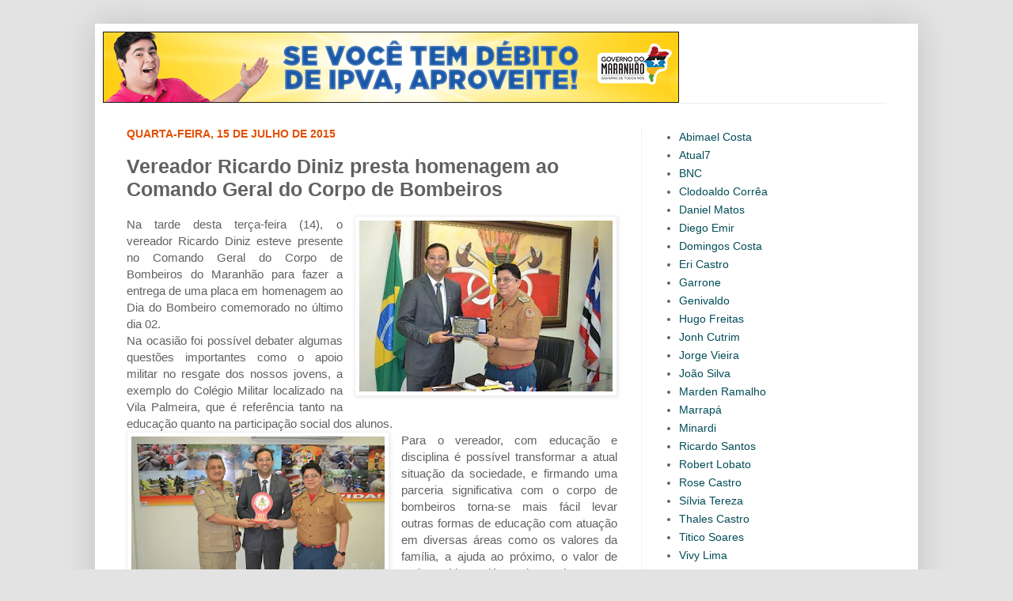

--- FILE ---
content_type: text/html; charset=UTF-8
request_url: http://bloguedovarao.blogspot.com/2015/07/vereador-ricardo-diniz-presta-homenagem.html
body_size: 16870
content:
<!DOCTYPE html>
<html class='v2' dir='ltr' xmlns='http://www.w3.org/1999/xhtml' xmlns:b='http://www.google.com/2005/gml/b' xmlns:data='http://www.google.com/2005/gml/data' xmlns:expr='http://www.google.com/2005/gml/expr'>
<head>
<link href='https://www.blogger.com/static/v1/widgets/335934321-css_bundle_v2.css' rel='stylesheet' type='text/css'/>
<meta content='width=1100' name='viewport'/>
<meta content='text/html; charset=UTF-8' http-equiv='Content-Type'/>
<meta content='blogger' name='generator'/>
<link href='http://bloguedovarao.blogspot.com/favicon.ico' rel='icon' type='image/x-icon'/>
<link href='http://bloguedovarao.blogspot.com/2015/07/vereador-ricardo-diniz-presta-homenagem.html' rel='canonical'/>
<link rel="alternate" type="application/atom+xml" title="Blog do Varão - Atom" href="http://bloguedovarao.blogspot.com/feeds/posts/default" />
<link rel="alternate" type="application/rss+xml" title="Blog do Varão - RSS" href="http://bloguedovarao.blogspot.com/feeds/posts/default?alt=rss" />
<link rel="service.post" type="application/atom+xml" title="Blog do Varão - Atom" href="https://www.blogger.com/feeds/7057432056094553691/posts/default" />

<link rel="alternate" type="application/atom+xml" title="Blog do Varão - Atom" href="http://bloguedovarao.blogspot.com/feeds/7519243553571823658/comments/default" />
<!--Can't find substitution for tag [blog.ieCssRetrofitLinks]-->
<link href='https://blogger.googleusercontent.com/img/b/R29vZ2xl/AVvXsEhHCm-K-JqH3b-nfU1xqt_ic9OMNOjHl-9aEONxmXKov4Dlu3jrO3En93PYqx8NXpj942Co_Vr3wW1ulwDNzoDc-MF2vzZ0xAS3jn8KT1_Oci96fjhUG8-dJdURM2q8FYOqVxMSWloO4cc/s320/unnamed+%25281%2529.jpg' rel='image_src'/>
<meta content='http://bloguedovarao.blogspot.com/2015/07/vereador-ricardo-diniz-presta-homenagem.html' property='og:url'/>
<meta content='Vereador Ricardo Diniz presta homenagem ao Comando Geral do Corpo de Bombeiros ' property='og:title'/>
<meta content='   Na tarde desta terça-feira (14), o vereador Ricardo Diniz esteve presente no Comando Geral do Corpo de Bombeiros do Maranhão para fazer a...' property='og:description'/>
<meta content='https://blogger.googleusercontent.com/img/b/R29vZ2xl/AVvXsEhHCm-K-JqH3b-nfU1xqt_ic9OMNOjHl-9aEONxmXKov4Dlu3jrO3En93PYqx8NXpj942Co_Vr3wW1ulwDNzoDc-MF2vzZ0xAS3jn8KT1_Oci96fjhUG8-dJdURM2q8FYOqVxMSWloO4cc/w1200-h630-p-k-no-nu/unnamed+%25281%2529.jpg' property='og:image'/>
<title>Blog do Varão: Vereador Ricardo Diniz presta homenagem ao Comando Geral do Corpo de Bombeiros </title>
<style id='page-skin-1' type='text/css'><!--
/*
-----------------------------------------------
Blogger Template Style
Name:     Simple
Designer: Josh Peterson
URL:      www.noaesthetic.com
----------------------------------------------- */
/* Variable definitions
====================
<Variable name="keycolor" description="Main Color" type="color" default="#66bbdd"/>
<Group description="Page Text" selector="body">
<Variable name="body.font" description="Font" type="font"
default="normal normal 12px Arial, Tahoma, Helvetica, FreeSans, sans-serif"/>
<Variable name="body.text.color" description="Text Color" type="color" default="#222222"/>
</Group>
<Group description="Backgrounds" selector=".body-fauxcolumns-outer">
<Variable name="body.background.color" description="Outer Background" type="color" default="#66bbdd"/>
<Variable name="content.background.color" description="Main Background" type="color" default="#ffffff"/>
<Variable name="header.background.color" description="Header Background" type="color" default="transparent"/>
</Group>
<Group description="Links" selector=".main-outer">
<Variable name="link.color" description="Link Color" type="color" default="#2288bb"/>
<Variable name="link.visited.color" description="Visited Color" type="color" default="#888888"/>
<Variable name="link.hover.color" description="Hover Color" type="color" default="#33aaff"/>
</Group>
<Group description="Blog Title" selector=".header h1">
<Variable name="header.font" description="Font" type="font"
default="normal normal 60px Arial, Tahoma, Helvetica, FreeSans, sans-serif"/>
<Variable name="header.text.color" description="Title Color" type="color" default="#3399bb" />
</Group>
<Group description="Blog Description" selector=".header .description">
<Variable name="description.text.color" description="Description Color" type="color"
default="#777777" />
</Group>
<Group description="Tabs Text" selector=".tabs-inner .widget li a">
<Variable name="tabs.font" description="Font" type="font"
default="normal normal 14px Arial, Tahoma, Helvetica, FreeSans, sans-serif"/>
<Variable name="tabs.text.color" description="Text Color" type="color" default="#999999"/>
<Variable name="tabs.selected.text.color" description="Selected Color" type="color" default="#000000"/>
</Group>
<Group description="Tabs Background" selector=".tabs-outer .PageList">
<Variable name="tabs.background.color" description="Background Color" type="color" default="#f5f5f5"/>
<Variable name="tabs.selected.background.color" description="Selected Color" type="color" default="#eeeeee"/>
</Group>
<Group description="Post Title" selector="h3.post-title, .comments h4">
<Variable name="post.title.font" description="Font" type="font"
default="normal normal 22px Arial, Tahoma, Helvetica, FreeSans, sans-serif"/>
</Group>
<Group description="Date Header" selector=".date-header">
<Variable name="date.header.color" description="Text Color" type="color"
default="#616161"/>
<Variable name="date.header.background.color" description="Background Color" type="color"
default="transparent"/>
</Group>
<Group description="Post Footer" selector=".post-footer">
<Variable name="post.footer.text.color" description="Text Color" type="color" default="#666666"/>
<Variable name="post.footer.background.color" description="Background Color" type="color"
default="#f9f9f9"/>
<Variable name="post.footer.border.color" description="Shadow Color" type="color" default="#eeeeee"/>
</Group>
<Group description="Gadgets" selector="h2">
<Variable name="widget.title.font" description="Title Font" type="font"
default="normal bold 11px Arial, Tahoma, Helvetica, FreeSans, sans-serif"/>
<Variable name="widget.title.text.color" description="Title Color" type="color" default="#000000"/>
<Variable name="widget.alternate.text.color" description="Alternate Color" type="color" default="#999999"/>
</Group>
<Group description="Images" selector=".main-inner">
<Variable name="image.background.color" description="Background Color" type="color" default="#ffffff"/>
<Variable name="image.border.color" description="Border Color" type="color" default="#eeeeee"/>
<Variable name="image.text.color" description="Caption Text Color" type="color" default="#616161"/>
</Group>
<Group description="Accents" selector=".content-inner">
<Variable name="body.rule.color" description="Separator Line Color" type="color" default="#eeeeee"/>
<Variable name="tabs.border.color" description="Tabs Border Color" type="color" default="#f1f1f1"/>
</Group>
<Variable name="body.background" description="Body Background" type="background"
color="#e3e3e3" default="$(color) none repeat scroll top left"/>
<Variable name="body.background.override" description="Body Background Override" type="string" default=""/>
<Variable name="body.background.gradient.cap" description="Body Gradient Cap" type="url"
default="url(//www.blogblog.com/1kt/simple/gradients_light.png)"/>
<Variable name="body.background.gradient.tile" description="Body Gradient Tile" type="url"
default="url(//www.blogblog.com/1kt/simple/body_gradient_tile_light.png)"/>
<Variable name="content.background.color.selector" description="Content Background Color Selector" type="string" default=".content-inner"/>
<Variable name="content.padding" description="Content Padding" type="length" default="10px"/>
<Variable name="content.padding.horizontal" description="Content Horizontal Padding" type="length" default="10px"/>
<Variable name="content.shadow.spread" description="Content Shadow Spread" type="length" default="40px"/>
<Variable name="content.shadow.spread.webkit" description="Content Shadow Spread (WebKit)" type="length" default="5px"/>
<Variable name="content.shadow.spread.ie" description="Content Shadow Spread (IE)" type="length" default="10px"/>
<Variable name="main.border.width" description="Main Border Width" type="length" default="0"/>
<Variable name="header.background.gradient" description="Header Gradient" type="url" default="none"/>
<Variable name="header.shadow.offset.left" description="Header Shadow Offset Left" type="length" default="-1px"/>
<Variable name="header.shadow.offset.top" description="Header Shadow Offset Top" type="length" default="-1px"/>
<Variable name="header.shadow.spread" description="Header Shadow Spread" type="length" default="1px"/>
<Variable name="header.padding" description="Header Padding" type="length" default="30px"/>
<Variable name="header.border.size" description="Header Border Size" type="length" default="1px"/>
<Variable name="header.bottom.border.size" description="Header Bottom Border Size" type="length" default="1px"/>
<Variable name="header.border.horizontalsize" description="Header Horizontal Border Size" type="length" default="0"/>
<Variable name="description.text.size" description="Description Text Size" type="string" default="140%"/>
<Variable name="tabs.margin.top" description="Tabs Margin Top" type="length" default="0" />
<Variable name="tabs.margin.side" description="Tabs Side Margin" type="length" default="30px" />
<Variable name="tabs.background.gradient" description="Tabs Background Gradient" type="url"
default="url(//www.blogblog.com/1kt/simple/gradients_liht.png)"/>
<Variable name="tabs.border.width" description="Tabs Border Width" type="length" default="1px"/>
<Variable name="tabs.bevel.border.width" description="Tabs Bevel Border Width" type="length" default="1px"/>
<Variable name="date.header.padding" description="Date Header Padding" type="string" default="inherit"/>
<Variable name="date.header.letterspacing" description="Date Header Letter Spacing" type="string" default="inherit"/>
<Variable name="date.header.margin" description="Date Header Margin" type="string" default="inherit"/>
<Variable name="post.margin.bottom" description="Post Bottom Margin" type="length" default="25px"/>
<Variable name="image.border.small.size" description="Image Border Small Size" type="length" default="2px"/>
<Variable name="image.border.large.size" description="Image Border Large Size" type="length" default="5px"/>
<Variable name="page.width.selector" description="Page Width Selector" type="string" default=".region-inner"/>
<Variable name="page.width" description="Page Width" type="string" default="auto"/>
<Variable name="main.section.margin" description="Main Section Margin" type="length" default="15px"/>
<Variable name="main.padding" description="Main Padding" type="length" default="15px"/>
<Variable name="main.padding.top" description="Main Padding Top" type="length" default="30px"/>
<Variable name="main.padding.bottom" description="Main Padding Bottom" type="length" default="30px"/>
<Variable name="paging.background"
color="#ffffff"
description="Background of blog paging area" type="background"
default="transparent none no-repeat scroll top center"/>
<Variable name="footer.bevel" description="Bevel border length of footer" type="length" default="0"/>
<Variable name="mobile.background.overlay" description="Mobile Background Overlay" type="string"
default="transparent none repeat scroll top left"/>
<Variable name="mobile.background.size" description="Mobile Background Size" type="string" default="auto"/>
<Variable name="mobile.button.color" description="Mobile Button Color" type="color" default="#ffffff" />
<Variable name="startSide" description="Side where text starts in blog language" type="automatic" default="left"/>
<Variable name="endSide" description="Side where text ends in blog language" type="automatic" default="right"/>
*/
/* Content
----------------------------------------------- */
body {
font: normal normal 14px Arial, Tahoma, Helvetica, FreeSans, sans-serif;
color: #616161;
background: #e3e3e3 none no-repeat scroll center center;
padding: 0 40px 40px 40px;
}
html body .region-inner {
min-width: 0;
max-width: 100%;
width: auto;
}
a:link {
text-decoration:none;
color: #024d58;
}
a:visited {
text-decoration:none;
color: #024d58;
}
a:hover {
text-decoration:underline;
color: #e35005;
}
.body-fauxcolumn-outer .fauxcolumn-inner {
background: transparent none repeat scroll top left;
_background-image: none;
}
.body-fauxcolumn-outer .cap-top {
position: absolute;
z-index: 1;
height: 400px;
width: 100%;
background: #e3e3e3 none no-repeat scroll center center;
}
.body-fauxcolumn-outer .cap-top .cap-left {
width: 100%;
background: transparent none repeat-x scroll top left;
_background-image: none;
}
.content-outer {
-moz-box-shadow: 0 0 40px rgba(0, 0, 0, .15);
-webkit-box-shadow: 0 0 5px rgba(0, 0, 0, .15);
-goog-ms-box-shadow: 0 0 10px #333333;
box-shadow: 0 0 40px rgba(0, 0, 0, .15);
margin-bottom: 1px;
}
.content-inner {
padding: 10px 10px;
}
.content-inner {
background-color: #ffffff;
}
/* Header
----------------------------------------------- */
.header-outer {
background: transparent none repeat-x scroll 0 -400px;
_background-image: none;
}
.Header h1 {
font: normal normal 60px Arial, Tahoma, Helvetica, FreeSans, sans-serif;
color: #ffffff;
text-shadow: -1px -1px 1px rgba(0, 0, 0, .2);
}
.Header h1 a {
color: #ffffff;
}
.Header .description {
font-size: 140%;
color: #838383;
}
.header-inner .Header .titlewrapper {
padding: 22px 30px;
}
.header-inner .Header .descriptionwrapper {
padding: 0 30px;
}
/* Tabs
----------------------------------------------- */
.tabs-inner .section:first-child {
border-top: 1px solid #eeeeee;
}
.tabs-inner .section:first-child ul {
margin-top: -1px;
border-top: 1px solid #eeeeee;
border-left: 0 solid #eeeeee;
border-right: 0 solid #eeeeee;
}
.tabs-inner .widget ul {
background: #024d58 url(//www.blogblog.com/1kt/simple/gradients_liht.png) repeat-x scroll 0 -800px;
_background-image: none;
border-bottom: 1px solid #eeeeee;
margin-top: 0;
margin-left: -30px;
margin-right: -30px;
}
.tabs-inner .widget li a {
display: inline-block;
padding: .6em 1em;
font: normal bold 13px Arial, Tahoma, Helvetica, FreeSans, sans-serif;
color: #ffffff;
border-left: 1px solid #ffffff;
border-right: 1px solid #eeeeee;
}
.tabs-inner .widget li:first-child a {
border-left: none;
}
.tabs-inner .widget li.selected a, .tabs-inner .widget li a:hover {
color: #024d58;
background-color: #f1f1f1;
text-decoration: none;
}
/* Columns
----------------------------------------------- */
.main-outer {
border-top: 0 solid #f1f1f1;
}
.fauxcolumn-left-outer .fauxcolumn-inner {
border-right: 1px solid #f1f1f1;
}
.fauxcolumn-right-outer .fauxcolumn-inner {
border-left: 1px solid #f1f1f1;
}
/* Headings
----------------------------------------------- */
h2 {
margin: 0 0 1em 0;
font: normal bold 14px Arial, Tahoma, Helvetica, FreeSans, sans-serif;
color: #e35005;
text-transform: uppercase;
}
/* Widgets
----------------------------------------------- */
.widget .zippy {
color: #a1a1a1;
text-shadow: 2px 2px 1px rgba(0, 0, 0, .1);
}
.widget .popular-posts ul {
list-style: none;
}
/* Posts
----------------------------------------------- */
.date-header span {
background-color: transparent;
color: #e35005;
padding: inherit;
letter-spacing: inherit;
margin: inherit;
}
.main-inner {
padding-top: 30px;
padding-bottom: 30px;
}
.main-inner .column-center-inner {
padding: 0 15px;
}
.main-inner .column-center-inner .section {
margin: 0 15px;
}
.post {
margin: 0 0 25px 0;
}
h3.post-title, .comments h4 {
font: normal bold 25px 'Trebuchet MS', Trebuchet, sans-serif;
margin: .75em 0 0;
}
.post-body {
font-size: 110%;
line-height: 1.4;
position: relative;
}
.post-body img, .post-body .tr-caption-container, .Profile img, .Image img,
.BlogList .item-thumbnail img {
padding: 2px;
background: #ffffff;
border: 1px solid #f1f1f1;
-moz-box-shadow: 1px 1px 5px rgba(0, 0, 0, .1);
-webkit-box-shadow: 1px 1px 5px rgba(0, 0, 0, .1);
box-shadow: 1px 1px 5px rgba(0, 0, 0, .1);
}
.post-body img, .post-body .tr-caption-container {
padding: 5px;
}
.post-body .tr-caption-container {
color: #024d58;
}
.post-body .tr-caption-container img {
padding: 0;
background: transparent;
border: none;
-moz-box-shadow: 0 0 0 rgba(0, 0, 0, .1);
-webkit-box-shadow: 0 0 0 rgba(0, 0, 0, .1);
box-shadow: 0 0 0 rgba(0, 0, 0, .1);
}
.post-header {
margin: 0 0 1.5em;
line-height: 1.6;
font-size: 90%;
}
.post-footer {
margin: 20px -2px 0;
padding: 5px 10px;
color: #024d58;
background-color: #fce5cd;
border-bottom: 1px solid #ffffff;
line-height: 1.6;
font-size: 90%;
}
#comments .comment-author {
padding-top: 1.5em;
border-top: 1px solid #f1f1f1;
background-position: 0 1.5em;
}
#comments .comment-author:first-child {
padding-top: 0;
border-top: none;
}
.avatar-image-container {
margin: .2em 0 0;
}
#comments .avatar-image-container img {
border: 1px solid #f1f1f1;
}
/* Comments
----------------------------------------------- */
.comments .comments-content .icon.blog-author {
background-repeat: no-repeat;
background-image: url([data-uri]);
}
.comments .comments-content .loadmore a {
border-top: 1px solid #a1a1a1;
border-bottom: 1px solid #a1a1a1;
}
.comments .comment-thread.inline-thread {
background-color: #fce5cd;
}
.comments .continue {
border-top: 2px solid #a1a1a1;
}
/* Accents
---------------------------------------------- */
.section-columns td.columns-cell {
border-left: 1px solid #f1f1f1;
}
.blog-pager {
background: transparent none no-repeat scroll top center;
}
.blog-pager-older-link, .home-link,
.blog-pager-newer-link {
background-color: #ffffff;
padding: 5px;
}
.footer-outer {
border-top: 0 dashed #bbbbbb;
}
/* Mobile
----------------------------------------------- */
body.mobile  {
background-size: auto;
}
.mobile .body-fauxcolumn-outer {
background: transparent none repeat scroll top left;
}
.mobile .body-fauxcolumn-outer .cap-top {
background-size: 100% auto;
}
.mobile .content-outer {
-webkit-box-shadow: 0 0 3px rgba(0, 0, 0, .15);
box-shadow: 0 0 3px rgba(0, 0, 0, .15);
padding: 0 40px;
}
body.mobile .AdSense {
margin: 0 -40px;
}
.mobile .tabs-inner .widget ul {
margin-left: 0;
margin-right: 0;
}
.mobile .post {
margin: 0;
}
.mobile .main-inner .column-center-inner .section {
margin: 0;
}
.mobile .date-header span {
padding: 0.1em 10px;
margin: 0 -10px;
}
.mobile h3.post-title {
margin: 0;
}
.mobile .blog-pager {
background: transparent none no-repeat scroll top center;
}
.mobile .footer-outer {
border-top: none;
}
.mobile .main-inner, .mobile .footer-inner {
background-color: #ffffff;
}
.mobile-index-contents {
color: #616161;
}
.mobile-link-button {
background-color: #024d58;
}
.mobile-link-button a:link, .mobile-link-button a:visited {
color: #ffffff;
}
.mobile .tabs-inner .section:first-child {
border-top: none;
}
.mobile .tabs-inner .PageList .widget-content {
background-color: #f1f1f1;
color: #024d58;
border-top: 1px solid #eeeeee;
border-bottom: 1px solid #eeeeee;
}
.mobile .tabs-inner .PageList .widget-content .pagelist-arrow {
border-left: 1px solid #eeeeee;
}

--></style>
<style id='template-skin-1' type='text/css'><!--
body {
min-width: 1040px;
}
.content-outer, .content-fauxcolumn-outer, .region-inner {
min-width: 1040px;
max-width: 1040px;
_width: 1040px;
}
.main-inner .columns {
padding-left: 0px;
padding-right: 340px;
}
.main-inner .fauxcolumn-center-outer {
left: 0px;
right: 340px;
/* IE6 does not respect left and right together */
_width: expression(this.parentNode.offsetWidth -
parseInt("0px") -
parseInt("340px") + 'px');
}
.main-inner .fauxcolumn-left-outer {
width: 0px;
}
.main-inner .fauxcolumn-right-outer {
width: 340px;
}
.main-inner .column-left-outer {
width: 0px;
right: 100%;
margin-left: -0px;
}
.main-inner .column-right-outer {
width: 340px;
margin-right: -340px;
}
#layout {
min-width: 0;
}
#layout .content-outer {
min-width: 0;
width: 800px;
}
#layout .region-inner {
min-width: 0;
width: auto;
}
--></style>
<link href='https://www.blogger.com/dyn-css/authorization.css?targetBlogID=7057432056094553691&amp;zx=faec7b8a-0562-4563-a6e8-cedde3210b9d' media='none' onload='if(media!=&#39;all&#39;)media=&#39;all&#39;' rel='stylesheet'/><noscript><link href='https://www.blogger.com/dyn-css/authorization.css?targetBlogID=7057432056094553691&amp;zx=faec7b8a-0562-4563-a6e8-cedde3210b9d' rel='stylesheet'/></noscript>
<meta name='google-adsense-platform-account' content='ca-host-pub-1556223355139109'/>
<meta name='google-adsense-platform-domain' content='blogspot.com'/>

</head>
<body class='loading'>
<div class='navbar no-items section' id='navbar'>
</div>
<div class='body-fauxcolumns'>
<div class='fauxcolumn-outer body-fauxcolumn-outer'>
<div class='cap-top'>
<div class='cap-left'></div>
<div class='cap-right'></div>
</div>
<div class='fauxborder-left'>
<div class='fauxborder-right'></div>
<div class='fauxcolumn-inner'>
</div>
</div>
<div class='cap-bottom'>
<div class='cap-left'></div>
<div class='cap-right'></div>
</div>
</div>
</div>
<div class='content'>
<div class='content-fauxcolumns'>
<div class='fauxcolumn-outer content-fauxcolumn-outer'>
<div class='cap-top'>
<div class='cap-left'></div>
<div class='cap-right'></div>
</div>
<div class='fauxborder-left'>
<div class='fauxborder-right'></div>
<div class='fauxcolumn-inner'>
</div>
</div>
<div class='cap-bottom'>
<div class='cap-left'></div>
<div class='cap-right'></div>
</div>
</div>
</div>
<div class='content-outer'>
<div class='content-cap-top cap-top'>
<div class='cap-left'></div>
<div class='cap-right'></div>
</div>
<div class='fauxborder-left content-fauxborder-left'>
<div class='fauxborder-right content-fauxborder-right'></div>
<div class='content-inner'>
<header>
<div class='header-outer'>
<div class='header-cap-top cap-top'>
<div class='cap-left'></div>
<div class='cap-right'></div>
</div>
<div class='fauxborder-left header-fauxborder-left'>
<div class='fauxborder-right header-fauxborder-right'></div>
<div class='region-inner header-inner'>
<div class='header section' id='header'><div class='widget Header' data-version='1' id='Header1'>
<div id='header-inner'>
<a href='http://bloguedovarao.blogspot.com/' style='display: block'>
<img alt='Blog do Varão' height='90px; ' id='Header1_headerimg' src='https://blogger.googleusercontent.com/img/b/R29vZ2xl/AVvXsEgb9CKS4B_1CtDkm9_E8z4IXWNiazQE62L_FDsFBvWgNEhzekSpfglde4IU3ShMT66gHqMZxxQbJE7Kzu4Va0qS0pBMEqOxwn-d2MUX67PW1GhxsyEAkGZzIu2ASpisNUVxE3UIc3RQOHo/s1600/banner-IPVA-728-x-90px.gif' style='display: block' width='728px; '/>
</a>
</div>
</div></div>
</div>
</div>
<div class='header-cap-bottom cap-bottom'>
<div class='cap-left'></div>
<div class='cap-right'></div>
</div>
</div>
</header>
<div class='tabs-outer'>
<div class='tabs-cap-top cap-top'>
<div class='cap-left'></div>
<div class='cap-right'></div>
</div>
<div class='fauxborder-left tabs-fauxborder-left'>
<div class='fauxborder-right tabs-fauxborder-right'></div>
<div class='region-inner tabs-inner'>
<div class='tabs no-items section' id='crosscol'></div>
<div class='tabs no-items section' id='crosscol-overflow'></div>
</div>
</div>
<div class='tabs-cap-bottom cap-bottom'>
<div class='cap-left'></div>
<div class='cap-right'></div>
</div>
</div>
<div class='main-outer'>
<div class='main-cap-top cap-top'>
<div class='cap-left'></div>
<div class='cap-right'></div>
</div>
<div class='fauxborder-left main-fauxborder-left'>
<div class='fauxborder-right main-fauxborder-right'></div>
<div class='region-inner main-inner'>
<div class='columns fauxcolumns'>
<div class='fauxcolumn-outer fauxcolumn-center-outer'>
<div class='cap-top'>
<div class='cap-left'></div>
<div class='cap-right'></div>
</div>
<div class='fauxborder-left'>
<div class='fauxborder-right'></div>
<div class='fauxcolumn-inner'>
</div>
</div>
<div class='cap-bottom'>
<div class='cap-left'></div>
<div class='cap-right'></div>
</div>
</div>
<div class='fauxcolumn-outer fauxcolumn-left-outer'>
<div class='cap-top'>
<div class='cap-left'></div>
<div class='cap-right'></div>
</div>
<div class='fauxborder-left'>
<div class='fauxborder-right'></div>
<div class='fauxcolumn-inner'>
</div>
</div>
<div class='cap-bottom'>
<div class='cap-left'></div>
<div class='cap-right'></div>
</div>
</div>
<div class='fauxcolumn-outer fauxcolumn-right-outer'>
<div class='cap-top'>
<div class='cap-left'></div>
<div class='cap-right'></div>
</div>
<div class='fauxborder-left'>
<div class='fauxborder-right'></div>
<div class='fauxcolumn-inner'>
</div>
</div>
<div class='cap-bottom'>
<div class='cap-left'></div>
<div class='cap-right'></div>
</div>
</div>
<!-- corrects IE6 width calculation -->
<div class='columns-inner'>
<div class='column-center-outer'>
<div class='column-center-inner'>
<div class='main section' id='main'><div class='widget Blog' data-version='1' id='Blog1'>
<div class='blog-posts hfeed'>

          <div class="date-outer">
        
<h2 class='date-header'><span>quarta-feira, 15 de julho de 2015</span></h2>

          <div class="date-posts">
        
<div class='post-outer'>
<div class='post hentry' itemprop='blogPost' itemscope='itemscope' itemtype='http://schema.org/BlogPosting'>
<meta content='https://blogger.googleusercontent.com/img/b/R29vZ2xl/AVvXsEhHCm-K-JqH3b-nfU1xqt_ic9OMNOjHl-9aEONxmXKov4Dlu3jrO3En93PYqx8NXpj942Co_Vr3wW1ulwDNzoDc-MF2vzZ0xAS3jn8KT1_Oci96fjhUG8-dJdURM2q8FYOqVxMSWloO4cc/s320/unnamed+%25281%2529.jpg' itemprop='image_url'/>
<meta content='7057432056094553691' itemprop='blogId'/>
<meta content='7519243553571823658' itemprop='postId'/>
<a name='7519243553571823658'></a>
<h3 class='post-title entry-title' itemprop='name'>
Vereador Ricardo Diniz presta homenagem ao Comando Geral do Corpo de Bombeiros 
</h3>
<div class='post-header'>
<div class='post-header-line-1'></div>
</div>
<div class='post-body entry-content' id='post-body-7519243553571823658' itemprop='description articleBody'>
<div class="separator" style="clear: both; text-align: center;">
<a href="https://blogger.googleusercontent.com/img/b/R29vZ2xl/AVvXsEhHCm-K-JqH3b-nfU1xqt_ic9OMNOjHl-9aEONxmXKov4Dlu3jrO3En93PYqx8NXpj942Co_Vr3wW1ulwDNzoDc-MF2vzZ0xAS3jn8KT1_Oci96fjhUG8-dJdURM2q8FYOqVxMSWloO4cc/s1600/unnamed+%25281%2529.jpg" imageanchor="1" style="clear: right; float: right; margin-bottom: 1em; margin-left: 1em;"><img border="0" height="216" src="https://blogger.googleusercontent.com/img/b/R29vZ2xl/AVvXsEhHCm-K-JqH3b-nfU1xqt_ic9OMNOjHl-9aEONxmXKov4Dlu3jrO3En93PYqx8NXpj942Co_Vr3wW1ulwDNzoDc-MF2vzZ0xAS3jn8KT1_Oci96fjhUG8-dJdURM2q8FYOqVxMSWloO4cc/s320/unnamed+%25281%2529.jpg" width="320" /></a></div>
<div class="MsoNormal" style="text-align: justify;">
Na tarde desta terça-feira (14), o vereador Ricardo Diniz esteve
presente no Comando Geral do Corpo de Bombeiros do Maranhão para fazer a
entrega de uma placa em homenagem ao Dia do Bombeiro comemorado no último dia
02.&nbsp;</div>
<div class="MsoNormal" style="text-align: justify;">
Na ocasião foi possível debater algumas questões
importantes como o apoio militar no resgate dos nossos jovens, a exemplo do
Colégio Militar localizado na Vila Palmeira, que é referência tanto na educação
quanto na participação social dos alunos.&nbsp;<span style="font-family: Helvetica, sans-serif;"><o:p></o:p></span></div>
<div class="separator" style="clear: both; text-align: center;">
<a href="https://blogger.googleusercontent.com/img/b/R29vZ2xl/AVvXsEj6ffn8AuXPLjjCOgTDLysCcpjgkXnDo0rS20uYjjMEFxBwRqOMEXWw8XsT7glIOS3rPyN1Lyn9NUjCzIbgajnbZ2a14vr-4qYM2knS3Sgu-iTQzyMX7cHuA-GtKIVAJEdkZgsHm1BoCt4/s1600/unnamed.jpg" imageanchor="1" style="clear: left; float: left; margin-bottom: 1em; margin-right: 1em;"><img border="0" height="213" src="https://blogger.googleusercontent.com/img/b/R29vZ2xl/AVvXsEj6ffn8AuXPLjjCOgTDLysCcpjgkXnDo0rS20uYjjMEFxBwRqOMEXWw8XsT7glIOS3rPyN1Lyn9NUjCzIbgajnbZ2a14vr-4qYM2knS3Sgu-iTQzyMX7cHuA-GtKIVAJEdkZgsHm1BoCt4/s320/unnamed.jpg" width="320" /></a></div>
<div class="MsoNormal" style="text-align: justify;">
Para o vereador, com educação e disciplina é
possível transformar a atual situação da sociedade, e firmando uma parceria
significativa com o corpo de bombeiros torna-se mais fácil levar outras formas
de educação com atuação em diversas áreas como os valores da família, a ajuda
ao próximo, o valor de cada vida, além de treinamentos essenciais de combate a
situação de risco, primeiros socorros e outros.&nbsp;&#8220;Cada cidadão possui um
papel fundamental na formação das nossas crianças e jovens, e juntos podemos
oferecer atividades além da sala de aula que contribuam para o resgate dos
valores&#8221;, finalizou Ricardo Diniz.&nbsp;<span style="font-family: Helvetica, sans-serif;"><o:p></o:p></span></div>
<br />
<div class="MsoNormal" style="text-align: justify;">
<br /></div>
<div style='clear: both;'></div>
</div>
<div class='post-footer'>
<div class='post-footer-line post-footer-line-1'><span class='post-author vcard'>
Postado por
<span class='fn' itemprop='author' itemscope='itemscope' itemtype='http://schema.org/Person'>
<meta content='https://www.blogger.com/profile/00549478942590003591' itemprop='url'/>
<a href='https://www.blogger.com/profile/00549478942590003591' rel='author' title='author profile'>
<span itemprop='name'>Unknown</span>
</a>
</span>
</span>
<span class='post-timestamp'>
às
<meta content='http://bloguedovarao.blogspot.com/2015/07/vereador-ricardo-diniz-presta-homenagem.html' itemprop='url'/>
<a class='timestamp-link' href='http://bloguedovarao.blogspot.com/2015/07/vereador-ricardo-diniz-presta-homenagem.html' rel='bookmark' title='permanent link'><abbr class='published' itemprop='datePublished' title='2015-07-15T13:09:00-07:00'>13:09</abbr></a>
</span>
<span class='post-comment-link'>
</span>
<span class='post-icons'>
<span class='item-control blog-admin pid-771574009'>
<a href='https://www.blogger.com/post-edit.g?blogID=7057432056094553691&postID=7519243553571823658&from=pencil' title='Editar post'>
<img alt='' class='icon-action' height='18' src='https://resources.blogblog.com/img/icon18_edit_allbkg.gif' width='18'/>
</a>
</span>
</span>
<div class='post-share-buttons goog-inline-block'>
<a class='goog-inline-block share-button sb-email' href='https://www.blogger.com/share-post.g?blogID=7057432056094553691&postID=7519243553571823658&target=email' target='_blank' title='Enviar por e-mail'><span class='share-button-link-text'>Enviar por e-mail</span></a><a class='goog-inline-block share-button sb-blog' href='https://www.blogger.com/share-post.g?blogID=7057432056094553691&postID=7519243553571823658&target=blog' onclick='window.open(this.href, "_blank", "height=270,width=475"); return false;' target='_blank' title='Postar no blog!'><span class='share-button-link-text'>Postar no blog!</span></a><a class='goog-inline-block share-button sb-twitter' href='https://www.blogger.com/share-post.g?blogID=7057432056094553691&postID=7519243553571823658&target=twitter' target='_blank' title='Compartilhar no X'><span class='share-button-link-text'>Compartilhar no X</span></a><a class='goog-inline-block share-button sb-facebook' href='https://www.blogger.com/share-post.g?blogID=7057432056094553691&postID=7519243553571823658&target=facebook' onclick='window.open(this.href, "_blank", "height=430,width=640"); return false;' target='_blank' title='Compartilhar no Facebook'><span class='share-button-link-text'>Compartilhar no Facebook</span></a><a class='goog-inline-block share-button sb-pinterest' href='https://www.blogger.com/share-post.g?blogID=7057432056094553691&postID=7519243553571823658&target=pinterest' target='_blank' title='Compartilhar com o Pinterest'><span class='share-button-link-text'>Compartilhar com o Pinterest</span></a>
</div>
</div>
<div class='post-footer-line post-footer-line-2'><span class='post-labels'>
</span>
</div>
<div class='post-footer-line post-footer-line-3'><span class='post-location'>
</span>
</div>
</div>
</div>
<div class='comments' id='comments'>
<a name='comments'></a>
<h4>Nenhum comentário:</h4>
<div id='Blog1_comments-block-wrapper'>
<dl class='avatar-comment-indent' id='comments-block'>
</dl>
</div>
<p class='comment-footer'>
<div class='comment-form'>
<a name='comment-form'></a>
<h4 id='comment-post-message'>Postar um comentário</h4>
<p>
</p>
<a href='https://www.blogger.com/comment/frame/7057432056094553691?po=7519243553571823658&hl=pt-BR&saa=85391&origin=http://bloguedovarao.blogspot.com' id='comment-editor-src'></a>
<iframe allowtransparency='true' class='blogger-iframe-colorize blogger-comment-from-post' frameborder='0' height='410px' id='comment-editor' name='comment-editor' src='' width='100%'></iframe>
<script src='https://www.blogger.com/static/v1/jsbin/2830521187-comment_from_post_iframe.js' type='text/javascript'></script>
<script type='text/javascript'>
      BLOG_CMT_createIframe('https://www.blogger.com/rpc_relay.html');
    </script>
</div>
</p>
</div>
</div>

        </div></div>
      
</div>
<div class='blog-pager' id='blog-pager'>
<span id='blog-pager-newer-link'>
<a class='blog-pager-newer-link' href='http://bloguedovarao.blogspot.com/2015/07/othelino-neto-diz-que-roberto-rocha.html' id='Blog1_blog-pager-newer-link' title='Postagem mais recente'>Postagem mais recente</a>
</span>
<span id='blog-pager-older-link'>
<a class='blog-pager-older-link' href='http://bloguedovarao.blogspot.com/2015/07/todos-por-sao-luis-prefeitura-de-sao.html' id='Blog1_blog-pager-older-link' title='Postagem mais antiga'>Postagem mais antiga</a>
</span>
<a class='home-link' href='http://bloguedovarao.blogspot.com/'>Página inicial</a>
</div>
<div class='clear'></div>
<div class='post-feeds'>
<div class='feed-links'>
Assinar:
<a class='feed-link' href='http://bloguedovarao.blogspot.com/feeds/7519243553571823658/comments/default' target='_blank' type='application/atom+xml'>Postar comentários (Atom)</a>
</div>
</div>
</div></div>
</div>
</div>
<div class='column-left-outer'>
<div class='column-left-inner'>
<aside>
</aside>
</div>
</div>
<div class='column-right-outer'>
<div class='column-right-inner'>
<aside>
<div class='sidebar section' id='sidebar-right-1'><div class='widget LinkList' data-version='1' id='LinkList2'>
<div class='widget-content'>
<ul>
<li><a href='http://www.abimaelcosta.com.br/'>Abimael Costa</a></li>
<li><a href='http://www.atual7.com/'>Atual7</a></li>
<li><a href='http://blog.bncnoticias.com.br/'>BNC</a></li>
<li><a href='http://www.clodoaldocorrea.com.br/'>Clodoaldo Corrêa</a></li>
<li><a href='http://www.blogsoestado.com/danielmatos/'>Daniel Matos</a></li>
<li><a href='http://diegoemir.com'>Diego Emir</a></li>
<li><a href='http://www.domingoscosta.com.br/'>Domingos Costa</a></li>
<li><a href='http://erisantoscastro.blogspot.com.br/'>Eri Castro</a></li>
<li><a href='http://blog.jornalpequeno.com.br/raimundogarrone/'>Garrone</a></li>
<li><a href='http://bloggenivaldoabreu.blogspot.com.br/'>Genivaldo</a></li>
<li><a href='http://hugo-freitas.blogspot.com.br/'>Hugo Freitas</a></li>
<li><a href='http://blog.jornalpequeno.com.br/johncutrim'>Jonh Cutrim</a></li>
<li><a href='http://www.blogjorgevieira.com/'>Jorge Vieira</a></li>
<li><a href='http://www.joaosilva.blog.br/'>João Silva</a></li>
<li><a href='http://blogmardenramalho.blogspot.com.br/'>Marden Ramalho</a></li>
<li><a href='http://www.marrapa.com/'>Marrapá</a></li>
<li><a href='http://minard.com.br/'>Minardi</a></li>
<li><a href='http://blog.jornalpequeno.com.br/ricardosantos'>Ricardo Santos</a></li>
<li><a href='http://robertlobato.com.br/'>Robert Lobato</a></li>
<li><a href='http://blogdarosecastro.blogspot.com.br/'>Rose Castro</a></li>
<li><a href='http://silviatereza.com.br/'>Sílvia Tereza</a></li>
<li><a href='http://thaleshpcastro.blogspot.com.br/'>Thales Castro</a></li>
<li><a href='http://www.blogtiticosoares.blogspot.com.br/'>Titico Soares</a></li>
<li><a href='http://blogvivylima.com.br/'>Vivy Lima</a></li>
<li><a href='http://www.waldemarter.com.br/'>Waldemar Ter</a></li>
</ul>
<div class='clear'></div>
</div>
</div><div class='widget Image' data-version='1' id='Image4'>
<h2>Blog do Varão</h2>
<div class='widget-content'>
<img alt='Blog do Varão' height='111' id='Image4_img' src='https://blogger.googleusercontent.com/img/b/R29vZ2xl/AVvXsEiNZIaYLdA8T27nZtK-COyxo9k-n67uFx5GuuSGygVgl-lk7tCe5_tc84y1MbHM6LbO9Rbn11Zfh8wdzuOJWHLR3Q7S_hTvf5BKVHLYLK6m1aJxM5NkJPbw6hrYjEKwfBufor4t2E9DkCw/s1600/topo4.png' width='330'/>
<br/>
<span class='caption'>Martin Varão é Técnico Agrícola e Eletrotécnica pelo  IFMA.  Graduado em jornalismo pela Universidade Federal do Maranhão. Começou a trabalhar profissionalmente em 1992 na Tv São Luís/RedeTv. Depois passou por emissoras como Tv Difusora/SBT, onde exerceu as funções de  repórter, editor-chefe e apresentador do Maranhão Rural por 10 anos); na Tv Cidade/Record foi editor-chefe, repórter e apresentador   do Programa Maranhão Empreendedor. Mantém o blog desde novembro de 2012. Contato: zap (98) 987 41-6497</span>
</div>
<div class='clear'></div>
</div><div class='widget Image' data-version='1' id='Image2'>
<div class='widget-content'>
<a href='http://maranhaoempreendedor.com.br/tataira/'>
<img alt='' height='263' id='Image2_img' src='https://blogger.googleusercontent.com/img/b/R29vZ2xl/AVvXsEhtm-LHYhm5L2IMatYN6YbjeXH4fNpZcgj_2QiqLgk2zVaJ0IPvxqAhPrOKt-8f_F2aH29awsTkjetDtRjbPL29uFoRa0jEaqaCyO8KppFm0hajLcNk-cadAnRC0F8rJdk0ytInKk7k3Yg/s1600/canditato.jpg' width='346'/>
</a>
<br/>
</div>
<div class='clear'></div>
</div><div class='widget HTML' data-version='1' id='HTML1'>
<h2 class='title'>Pegue carona na nossa Fan Page</h2>
<div class='widget-content'>
<div id="fb-root"></div>
<script>(function(d, s, id) {
  var js, fjs = d.getElementsByTagName(s)[0];
  if (d.getElementById(id)) return;
  js = d.createElement(s); js.id = id;
  js.src = "//connect.facebook.net/pt_BR/all.js#xfbml=1";
  fjs.parentNode.insertBefore(js, fjs);
}(document, 'script', 'facebook-jssdk'));</script>

<div class="fb-like-box" data-href="http://www.facebook.com/pages/Blogue-do-Var%C3%A3o/406651809412742?skip_nax_wizard=true" data-width="292" data-show-faces="true" data-stream="false" data-border-color="#026b76" data-header="true"></div>
</div>
<div class='clear'></div>
</div><div class='widget BlogArchive' data-version='1' id='BlogArchive1'>
<h2>Arquivo do blog</h2>
<div class='widget-content'>
<div id='ArchiveList'>
<div id='BlogArchive1_ArchiveList'>
<ul class='hierarchy'>
<li class='archivedate collapsed'>
<a class='toggle' href='javascript:void(0)'>
<span class='zippy'>

        &#9658;&#160;
      
</span>
</a>
<a class='post-count-link' href='http://bloguedovarao.blogspot.com/2017/'>
2017
</a>
<span class='post-count' dir='ltr'>(15)</span>
<ul class='hierarchy'>
<li class='archivedate collapsed'>
<a class='toggle' href='javascript:void(0)'>
<span class='zippy'>

        &#9658;&#160;
      
</span>
</a>
<a class='post-count-link' href='http://bloguedovarao.blogspot.com/2017/09/'>
setembro
</a>
<span class='post-count' dir='ltr'>(15)</span>
</li>
</ul>
</li>
</ul>
<ul class='hierarchy'>
<li class='archivedate expanded'>
<a class='toggle' href='javascript:void(0)'>
<span class='zippy toggle-open'>

        &#9660;&#160;
      
</span>
</a>
<a class='post-count-link' href='http://bloguedovarao.blogspot.com/2015/'>
2015
</a>
<span class='post-count' dir='ltr'>(695)</span>
<ul class='hierarchy'>
<li class='archivedate collapsed'>
<a class='toggle' href='javascript:void(0)'>
<span class='zippy'>

        &#9658;&#160;
      
</span>
</a>
<a class='post-count-link' href='http://bloguedovarao.blogspot.com/2015/09/'>
setembro
</a>
<span class='post-count' dir='ltr'>(1)</span>
</li>
</ul>
<ul class='hierarchy'>
<li class='archivedate collapsed'>
<a class='toggle' href='javascript:void(0)'>
<span class='zippy'>

        &#9658;&#160;
      
</span>
</a>
<a class='post-count-link' href='http://bloguedovarao.blogspot.com/2015/08/'>
agosto
</a>
<span class='post-count' dir='ltr'>(99)</span>
</li>
</ul>
<ul class='hierarchy'>
<li class='archivedate expanded'>
<a class='toggle' href='javascript:void(0)'>
<span class='zippy toggle-open'>

        &#9660;&#160;
      
</span>
</a>
<a class='post-count-link' href='http://bloguedovarao.blogspot.com/2015/07/'>
julho
</a>
<span class='post-count' dir='ltr'>(105)</span>
<ul class='posts'>
<li><a href='http://bloguedovarao.blogspot.com/2015/07/governador-flavio-dino-no-festival-do.html'>Governador Flávio Dino no Festival do Abacaxi em S...</a></li>
<li><a href='http://bloguedovarao.blogspot.com/2015/07/crise-politica-ganha-forca-nos-tres.html'>Crise Política - Ganha força nos três poderes  da ...</a></li>
<li><a href='http://bloguedovarao.blogspot.com/2015/07/geraldo-alckimin-visita-roberto-rocha.html'>Geraldo Alckimin visita Roberto Rocha em hospital</a></li>
<li><a href='http://bloguedovarao.blogspot.com/2015/07/ze-inacio-faz-balanco-do-seu-mandato.html'>Zé Inácio faz balanço do seu mandato</a></li>
<li><a href='http://bloguedovarao.blogspot.com/2015/07/professores-da-rede-municipal-recebem.html'>Professores da rede municipal recebem homenagem do...</a></li>
<li><a href='http://bloguedovarao.blogspot.com/2015/07/pimentinha-volta-para-o-jogo-de-sabado.html'>Pimentinha volta ao time titular no jogo de sábado...</a></li>
<li><a href='http://bloguedovarao.blogspot.com/2015/07/eleicoes-2016-eliziane-cozinhando-o.html'>Eleições 2016 &#8211; Eliziane cozinhando o galo com med...</a></li>
<li><a href='http://bloguedovarao.blogspot.com/2015/07/baixada-maranhense-waldir-maranhao.html'>Baixada Maranhense -  Waldir Maranhão fecha com Le...</a></li>
<li><a href='http://bloguedovarao.blogspot.com/2015/07/noticias-da-camara-municipal-de-sao-luis_29.html'>Notícias da Câmara Municipal de São Luís</a></li>
<li><a href='http://bloguedovarao.blogspot.com/2015/07/em-elesbao-veloso-fazenda-e-destaque.html'>Criador do município de Elesbão Veloso no Piauí ma...</a></li>
<li><a href='http://bloguedovarao.blogspot.com/2015/07/katia-abreu-defende-prioridade-para.html'>Kátia Abreu defende prioridade para a defesa agrop...</a></li>
<li><a href='http://bloguedovarao.blogspot.com/2015/07/opiniao-ferreira-gulllar-faz-dura.html'>Opinião - Ferreira Gulllar faz dura crítica a gove...</a></li>
<li><a href='http://bloguedovarao.blogspot.com/2015/07/prefeitura-realiza-obras-de.html'>Prefeitura realiza obras de revitalização em quadr...</a></li>
<li><a href='http://bloguedovarao.blogspot.com/2015/07/e-por-um-maranhao-melhor-que-pautamos.html'>&quot;É por um Maranhão melhor que pautamos nossas açõe...</a></li>
<li><a href='http://bloguedovarao.blogspot.com/2015/07/interiorizacao-da-ufma-leva-ensino_28.html'>Interiorização da UFMA leva ensino superior a 50 m...</a></li>
<li><a href='http://bloguedovarao.blogspot.com/2015/07/pescadores-do-asfalto-do-maranhao-terao.html'>&quot;Pescadores do asfalto&quot; do Maranhão terão que pass...</a></li>
<li><a href='http://bloguedovarao.blogspot.com/2015/07/mesmo-com-reforma-casarao-de-aluisio.html'>Mesmo com a reforma, Casarão do escritor Aluísio A...</a></li>
<li><a href='http://bloguedovarao.blogspot.com/2015/07/condutor-do-maranhao-novo-chegara-via.html'>Condutor do Maranhão Novo chegará à Via Expressa s...</a></li>
<li><a href='http://bloguedovarao.blogspot.com/2015/07/a-educacao-deve-ser-prioridade-afirma.html'>&#8220;A educação deve ser a prioridade&#8221;, afirma deputad...</a></li>
<li><a href='http://bloguedovarao.blogspot.com/2015/07/prefeito-edivaldo-anuncia-fechamento-do.html'>Prefeito Edivaldo anuncia fechamento do Aterro da ...</a></li>
<li><a href='http://bloguedovarao.blogspot.com/2015/07/vereador-ricardo-diniz-em-parceria-com.html'>Vereador Ricardo Diniz em parceria com a Cruz Verm...</a></li>
<li><a href='http://bloguedovarao.blogspot.com/2015/07/prefeitura-participa-de-seminario-de.html'>Prefeitura participa de seminário de inspeção sani...</a></li>
<li><a href='http://bloguedovarao.blogspot.com/2015/07/prefeitura-de-sao-luis-e-ufma-firmam.html'>Prefeitura de São Luís e UFMA firmam parcerias nas...</a></li>
<li><a href='http://bloguedovarao.blogspot.com/2015/07/flavio-dino-e-secretario-de-agricultura.html'>Flávio Dino e  Márcio Honaiser apresentam as poten...</a></li>
<li><a href='http://bloguedovarao.blogspot.com/2015/07/prefeitura-define-criterios-de-lotacao.html'>Prefeitura define critérios de lotação e remoção d...</a></li>
<li><a href='http://bloguedovarao.blogspot.com/2015/07/interacao-novo-regimento-pode-abrir.html'>Interação - Novo regimento pode abrir tribuna da C...</a></li>
<li><a href='http://bloguedovarao.blogspot.com/2015/07/othelino-neto-articula-apoio-do-pr.html'>Othelino Neto articula apoio do PR a candidatura d...</a></li>
<li><a href='http://bloguedovarao.blogspot.com/2015/07/deputado-wellington-prestigia.html'>Deputado Wellington prestigia assinatura do progra...</a></li>
<li><a href='http://bloguedovarao.blogspot.com/2015/07/prefeitura-realiza-acao-socioeducativa.html'>Prefeitura realiza ação socioeducativa de férias n...</a></li>
<li><a href='http://bloguedovarao.blogspot.com/2015/07/noticias-da-camara-de-sao-luis.html'>Notícias da Câmara de São Luís</a></li>
<li><a href='http://bloguedovarao.blogspot.com/2015/07/a-coragem-de-jose-reinaldo-tavares-ex.html'>A coragem de José Reinaldo Tavares - ex-governador...</a></li>
<li><a href='http://bloguedovarao.blogspot.com/2015/07/educacao-prefeitura-de-sao-luis-dialoga.html'>Educação - Prefeitura de São Luís dialoga com repr...</a></li>
<li><a href='http://bloguedovarao.blogspot.com/2015/07/maranhao-bate-recorde-de-vacinacao.html'>Maranhão bate recorde de vacinação contra febre af...</a></li>
<li><a href='http://bloguedovarao.blogspot.com/2015/07/roberto-rocha-junior-prestigia-aula.html'>Roberto Rocha Júnior prestigia aula inaugural do p...</a></li>
<li><a href='http://bloguedovarao.blogspot.com/2015/07/ze-inacio-defende-unidade-das-centrais.html'>Zé Inácio  defende  unidade das centrais sindicais...</a></li>
<li><a href='http://bloguedovarao.blogspot.com/2015/07/hoje-comemoramos-o-dia-nacional-do.html'>Hoje comemoramos o Dia Nacional do Vaqueiro Nordes...</a></li>
<li><a href='http://bloguedovarao.blogspot.com/2015/07/ministra-da-agricultura-katia-abreu.html'>Ministra da agricultura Kátia Abreu participou  de...</a></li>
<li><a href='http://bloguedovarao.blogspot.com/2015/07/com-o-todos-por-sao-luis-prefeitura.html'>Com o &quot;Todos por São Luís&quot; Prefeitura leva mais aç...</a></li>
<li><a href='http://bloguedovarao.blogspot.com/2015/07/araguana-de-todos-nos.html'>Araguanã de todos nós...</a></li>
<li><a href='http://bloguedovarao.blogspot.com/2015/07/o-presidente-da-camara-municipal-astro.html'>Astro de Ogum reúne servidores para discutir disto...</a></li>
<li><a href='http://bloguedovarao.blogspot.com/2015/07/roberto-rocha-jr-apresenta-projetos-de.html'>Roberto Rocha Jr. apresenta projetos de melhorias ...</a></li>
<li><a href='http://bloguedovarao.blogspot.com/2015/07/deputado-wellington-faz-balanco-de-suas.html'>Deputado Wellington faz balanço de suas atividades...</a></li>
<li><a href='http://bloguedovarao.blogspot.com/2015/07/governo-do-estado-e-prefeitura-de-sao.html'>Governo do Estado e Prefeitura de São Luís - Parce...</a></li>
<li><a href='http://bloguedovarao.blogspot.com/2015/07/maranhao-natureza-denuncia-grave-de.html'>Maranhão Natureza - Denúncia grave de pesca predat...</a></li>
<li><a href='http://bloguedovarao.blogspot.com/2015/07/governo-do-maranhao-apoia-expofran.html'>Governo do Maranhão  apoia EXPOFRAN</a></li>
<li><a href='http://bloguedovarao.blogspot.com/2015/07/medio-sertao-pastos-bons-em-festa_16.html'>Médio Sertão &#8211; Pastos Bons em festa, começa  hoje ...</a></li>
<li><a href='http://bloguedovarao.blogspot.com/2015/07/executiva-nacional-do-pdt-reforca-o.html'>Executiva Nacional do PDT reforça o crescimento da...</a></li>
<li><a href='http://bloguedovarao.blogspot.com/2015/07/othelino-neto-diz-que-roberto-rocha.html'>Othelino Neto diz que Roberto Rocha será fiel aos ...</a></li>
<li><a href='http://bloguedovarao.blogspot.com/2015/07/vereador-ricardo-diniz-presta-homenagem.html'>Vereador Ricardo Diniz presta homenagem ao Comando...</a></li>
<li><a href='http://bloguedovarao.blogspot.com/2015/07/todos-por-sao-luis-prefeitura-de-sao.html'>&quot;Todos por São Luís&quot; - Prefeitura de São Luís firm...</a></li>
<li><a href='http://bloguedovarao.blogspot.com/2015/07/secretarios-estaduais-de-agricultura.html'>Secretários estaduais de Agricultura apoiam Plano ...</a></li>
<li><a href='http://bloguedovarao.blogspot.com/2015/07/noticias-da-camara-municipal-de-sao-luis_15.html'>Notícias da Câmara Municipal de São Luís</a></li>
<li><a href='http://bloguedovarao.blogspot.com/2015/07/deputado-wellington-defende-menos.html'>Deputado Wellington defende menos burocracia em co...</a></li>
<li><a href='http://bloguedovarao.blogspot.com/2015/07/deputado-ze-inacio-fez-pronunciamento.html'>Deputado Zé Inácio fez pronunciamento sobre o acor...</a></li>
<li><a href='http://bloguedovarao.blogspot.com/2015/07/maranhao-natureza-roberto-costa-cobra.html'>Maranhão Natureza - Roberto Costa cobra criação do...</a></li>
<li><a href='http://bloguedovarao.blogspot.com/2015/07/prefeitura-de-sao-luis-participa-de.html'>Prefeitura de São Luís participa de mobilização pe...</a></li>
<li><a href='http://bloguedovarao.blogspot.com/2015/07/camara-municipal-de-sao-luis-envia.html'>Câmara Municipal de São Luís envia moção de aplaus...</a></li>
<li><a href='http://bloguedovarao.blogspot.com/2015/07/convite-audiencia-publica-em-defesa-dos.html'>Convite - Audiência Pública em Defesa dos Animais</a></li>
<li><a href='http://bloguedovarao.blogspot.com/2015/07/flavio-dino-e-jose-reinaldo-tavares.html'>Flávio Dino e José Reinaldo Tavares dialogam sobre...</a></li>
<li><a href='http://bloguedovarao.blogspot.com/2015/07/esporte-amador-prefeitura-de-sao-luis.html'>Esporte Amador - Prefeitura de São Luís realiza ab...</a></li>
<li><a href='http://bloguedovarao.blogspot.com/2015/07/governo-do-estado-discute-implantacao.html'>Governo do Estado discute implantação do Sistema E...</a></li>
<li><a href='http://bloguedovarao.blogspot.com/2015/07/reitor-da-ufma-dialoga-com-dce-sobre.html'>Reitor da UFMA dialoga com DCE sobre regimento dis...</a></li>
<li><a href='http://bloguedovarao.blogspot.com/2015/07/almoco-de-astro-com-alcione.html'>Com apoio de Astro de Ogum, Alcione celebrará 45 a...</a></li>
<li><a href='http://bloguedovarao.blogspot.com/2015/07/deputado-wellington-faz-mediacao-de.html'>Deputado Wellington faz mediação de conflito entre...</a></li>
<li><a href='http://bloguedovarao.blogspot.com/2015/07/othelino-convida-leonardo-sa-para-o.html'>Othelino convida Leonardo Sá para o PCdoB e disput...</a></li>
<li><a href='http://bloguedovarao.blogspot.com/2015/07/prefeitura-apresenta-balanco-de-acoes.html'>Prefeitura apresenta balanço de ações da Educação ...</a></li>
<li><a href='http://bloguedovarao.blogspot.com/2015/07/camara-em-pauta.html'>Câmara em Pauta</a></li>
<li><a href='http://bloguedovarao.blogspot.com/2015/07/comissao-dos-direitos-humanos-e-das.html'>Comissão dos Direitos Humanos e das Minorias garan...</a></li>
<li><a href='http://bloguedovarao.blogspot.com/2015/07/neto-evangelista-e-o-nome-mais-provavel_10.html'>Neto Evangelista é o nome mais provável  do PSDB p...</a></li>
<li><a href='http://bloguedovarao.blogspot.com/2015/07/secretario-de-agricultura-marcio.html'>Secretário de agricultura Marcio Honaiser discute ...</a></li>
<li><a href='http://bloguedovarao.blogspot.com/2015/07/em-audiencia-publica-weverton-volta.html'>Em audiência pública, Weverton volta a defender a ...</a></li>
<li><a href='http://bloguedovarao.blogspot.com/2015/07/prefeitura-de-sao-luis-entrega-kits.html'>Prefeitura de São Luís entrega kits didáticos a 1....</a></li>
<li><a href='http://bloguedovarao.blogspot.com/2015/07/imagem-do-dia-nacao-guajajaras-ocupam.html'>Imagem do Dia &#8211; Nação Guajajaras ocupa Assembleia ...</a></li>
<li><a href='http://bloguedovarao.blogspot.com/2015/07/oposicao-tenta-politizar-questao-dos.html'>Oposição tenta politizar questão dos índios, diz O...</a></li>
<li><a href='http://bloguedovarao.blogspot.com/2015/07/senar-faz-selecao-para-o-curso-da-rede.html'>Senar faz  seleção para o Curso da Rede e-Tec Bras...</a></li>
<li><a href='http://bloguedovarao.blogspot.com/2015/07/prefeitura-de-sao-luis-abre-1-copa-dos.html'>Prefeitura de São Luís abre 1ª Copa dos Campeões d...</a></li>
<li><a href='http://bloguedovarao.blogspot.com/2015/07/parceria-da-prefeitura-de-sao-luis.html'>Parceria da Prefeitura de São Luís beneficia escol...</a></li>
<li><a href='http://bloguedovarao.blogspot.com/2015/07/blog-post.html'>Corregedor do TRE visita Astro e propõe parceria p...</a></li>
<li><a href='http://bloguedovarao.blogspot.com/2015/07/deputado-ze-inacio-agradece-ao.html'>Deputado Zé Inácio agradece ao governador pela aut...</a></li>
<li><a href='http://bloguedovarao.blogspot.com/2015/07/cna-e-faema-participam-de-audiencia.html'>CNA e Faema participam de audiência pública sobre ...</a></li>
<li><a href='http://bloguedovarao.blogspot.com/2015/07/deputado-wellington-apresenta.html'>Deputado Wellington apresenta proposições em defes...</a></li>
<li><a href='http://bloguedovarao.blogspot.com/2015/07/missao-japonesa-vira-ao-brasil-para.html'>Missão japonesa virá ao Brasil para visitar frigor...</a></li>
<li><a href='http://bloguedovarao.blogspot.com/2015/07/opiniao-o-sensacional-desabafo-de-zeca.html'>Opinião - O sensacional desabafo de Zeca Camargo, ...</a></li>
<li><a href='http://bloguedovarao.blogspot.com/2015/07/comitiva-maranhense-participa-de-12.html'>Comitiva maranhense participa de 12ª Convenção Nac...</a></li>
<li><a href='http://bloguedovarao.blogspot.com/2015/07/nao-podemos-mudar-o-mundo-mas-podemos.html'>&quot;Não podemos mudar o mundo, mas podemos tentar mel...</a></li>
<li><a href='http://bloguedovarao.blogspot.com/2015/07/iterma-participa-de-plenaria-para.html'>Iterma participa de plenária para elaboração do PP...</a></li>
<li><a href='http://bloguedovarao.blogspot.com/2015/07/7-edicao-do-todos-por-sao-luis-na-vila.html'>7ª edição do &#8220;Todos por São Luís&#8221; na Vila Embratel...</a></li>
<li><a href='http://bloguedovarao.blogspot.com/2015/07/noticias-da-camara-municipal-de-sao-luis.html'>Notícias da Câmara Municipal de São Luís</a></li>
<li><a href='http://bloguedovarao.blogspot.com/2015/07/deputado-wellington-participa-de.html'>Deputado  Wellington participa de Seminário e dest...</a></li>
<li><a href='http://bloguedovarao.blogspot.com/2015/07/ufma-inaugura-tres-novos-predios-nas.html'>UFMA inaugura três novos prédios nas áreas de saúd...</a></li>
<li><a href='http://bloguedovarao.blogspot.com/2015/07/tocha-olimpica-vai-passar-em-quatro.html'>Tocha olímpica vai passar em quatro cidades do Mar...</a></li>
<li><a href='http://bloguedovarao.blogspot.com/2015/07/prefeitura-de-sao-luis-assegura-r-10-mi.html'>Prefeitura de São Luís assegura R$ 10 milhões para...</a></li>
<li><a href='http://bloguedovarao.blogspot.com/2015/07/nota-oficial.html'>NOTA OFICIAL</a></li>
<li><a href='http://bloguedovarao.blogspot.com/2015/07/presidente-da-comissao-dos-bens.html'>Presidente da Comissão dos Bens Públicos do Estado...</a></li>
<li><a href='http://bloguedovarao.blogspot.com/2015/07/deputado-wellington-participa-da-1.html'>Deputado Wellington participa da 1ª Reunião do Par...</a></li>
<li><a href='http://bloguedovarao.blogspot.com/2015/07/natalino-salgado-visita-dom-belisario-e.html'>Natalino Salgado visita Dom Belisário e anuncia mu...</a></li>
<li><a href='http://bloguedovarao.blogspot.com/2015/07/maranhao-natureza-depois-de-tres-anos.html'>Maranhão Natureza - Depois de três anos fora da mí...</a></li>
<li><a href='http://bloguedovarao.blogspot.com/2015/07/ze-inacio-solicita-instalacao-de-caixa.html'>Zé Inácio solicita instalação de caixa eletrônico ...</a></li>
<li><a href='http://bloguedovarao.blogspot.com/2015/07/wellington-pede-implantacao-de-unidades.html'>Wellington pede implantação de Unidades de Seguran...</a></li>
<li><a href='http://bloguedovarao.blogspot.com/2015/07/opiniao-eduardo-cunha-gostando-dele-ou.html'>Opinião - Eduardo Cunha, gostando dele ou não, é o...</a></li>
</ul>
</li>
</ul>
<ul class='hierarchy'>
<li class='archivedate collapsed'>
<a class='toggle' href='javascript:void(0)'>
<span class='zippy'>

        &#9658;&#160;
      
</span>
</a>
<a class='post-count-link' href='http://bloguedovarao.blogspot.com/2015/06/'>
junho
</a>
<span class='post-count' dir='ltr'>(77)</span>
</li>
</ul>
<ul class='hierarchy'>
<li class='archivedate collapsed'>
<a class='toggle' href='javascript:void(0)'>
<span class='zippy'>

        &#9658;&#160;
      
</span>
</a>
<a class='post-count-link' href='http://bloguedovarao.blogspot.com/2015/05/'>
maio
</a>
<span class='post-count' dir='ltr'>(78)</span>
</li>
</ul>
<ul class='hierarchy'>
<li class='archivedate collapsed'>
<a class='toggle' href='javascript:void(0)'>
<span class='zippy'>

        &#9658;&#160;
      
</span>
</a>
<a class='post-count-link' href='http://bloguedovarao.blogspot.com/2015/04/'>
abril
</a>
<span class='post-count' dir='ltr'>(100)</span>
</li>
</ul>
<ul class='hierarchy'>
<li class='archivedate collapsed'>
<a class='toggle' href='javascript:void(0)'>
<span class='zippy'>

        &#9658;&#160;
      
</span>
</a>
<a class='post-count-link' href='http://bloguedovarao.blogspot.com/2015/03/'>
março
</a>
<span class='post-count' dir='ltr'>(95)</span>
</li>
</ul>
<ul class='hierarchy'>
<li class='archivedate collapsed'>
<a class='toggle' href='javascript:void(0)'>
<span class='zippy'>

        &#9658;&#160;
      
</span>
</a>
<a class='post-count-link' href='http://bloguedovarao.blogspot.com/2015/02/'>
fevereiro
</a>
<span class='post-count' dir='ltr'>(72)</span>
</li>
</ul>
<ul class='hierarchy'>
<li class='archivedate collapsed'>
<a class='toggle' href='javascript:void(0)'>
<span class='zippy'>

        &#9658;&#160;
      
</span>
</a>
<a class='post-count-link' href='http://bloguedovarao.blogspot.com/2015/01/'>
janeiro
</a>
<span class='post-count' dir='ltr'>(68)</span>
</li>
</ul>
</li>
</ul>
<ul class='hierarchy'>
<li class='archivedate collapsed'>
<a class='toggle' href='javascript:void(0)'>
<span class='zippy'>

        &#9658;&#160;
      
</span>
</a>
<a class='post-count-link' href='http://bloguedovarao.blogspot.com/2014/'>
2014
</a>
<span class='post-count' dir='ltr'>(594)</span>
<ul class='hierarchy'>
<li class='archivedate collapsed'>
<a class='toggle' href='javascript:void(0)'>
<span class='zippy'>

        &#9658;&#160;
      
</span>
</a>
<a class='post-count-link' href='http://bloguedovarao.blogspot.com/2014/12/'>
dezembro
</a>
<span class='post-count' dir='ltr'>(32)</span>
</li>
</ul>
<ul class='hierarchy'>
<li class='archivedate collapsed'>
<a class='toggle' href='javascript:void(0)'>
<span class='zippy'>

        &#9658;&#160;
      
</span>
</a>
<a class='post-count-link' href='http://bloguedovarao.blogspot.com/2014/11/'>
novembro
</a>
<span class='post-count' dir='ltr'>(50)</span>
</li>
</ul>
<ul class='hierarchy'>
<li class='archivedate collapsed'>
<a class='toggle' href='javascript:void(0)'>
<span class='zippy'>

        &#9658;&#160;
      
</span>
</a>
<a class='post-count-link' href='http://bloguedovarao.blogspot.com/2014/10/'>
outubro
</a>
<span class='post-count' dir='ltr'>(78)</span>
</li>
</ul>
<ul class='hierarchy'>
<li class='archivedate collapsed'>
<a class='toggle' href='javascript:void(0)'>
<span class='zippy'>

        &#9658;&#160;
      
</span>
</a>
<a class='post-count-link' href='http://bloguedovarao.blogspot.com/2014/09/'>
setembro
</a>
<span class='post-count' dir='ltr'>(27)</span>
</li>
</ul>
<ul class='hierarchy'>
<li class='archivedate collapsed'>
<a class='toggle' href='javascript:void(0)'>
<span class='zippy'>

        &#9658;&#160;
      
</span>
</a>
<a class='post-count-link' href='http://bloguedovarao.blogspot.com/2014/08/'>
agosto
</a>
<span class='post-count' dir='ltr'>(27)</span>
</li>
</ul>
<ul class='hierarchy'>
<li class='archivedate collapsed'>
<a class='toggle' href='javascript:void(0)'>
<span class='zippy'>

        &#9658;&#160;
      
</span>
</a>
<a class='post-count-link' href='http://bloguedovarao.blogspot.com/2014/07/'>
julho
</a>
<span class='post-count' dir='ltr'>(30)</span>
</li>
</ul>
<ul class='hierarchy'>
<li class='archivedate collapsed'>
<a class='toggle' href='javascript:void(0)'>
<span class='zippy'>

        &#9658;&#160;
      
</span>
</a>
<a class='post-count-link' href='http://bloguedovarao.blogspot.com/2014/06/'>
junho
</a>
<span class='post-count' dir='ltr'>(44)</span>
</li>
</ul>
<ul class='hierarchy'>
<li class='archivedate collapsed'>
<a class='toggle' href='javascript:void(0)'>
<span class='zippy'>

        &#9658;&#160;
      
</span>
</a>
<a class='post-count-link' href='http://bloguedovarao.blogspot.com/2014/05/'>
maio
</a>
<span class='post-count' dir='ltr'>(54)</span>
</li>
</ul>
<ul class='hierarchy'>
<li class='archivedate collapsed'>
<a class='toggle' href='javascript:void(0)'>
<span class='zippy'>

        &#9658;&#160;
      
</span>
</a>
<a class='post-count-link' href='http://bloguedovarao.blogspot.com/2014/04/'>
abril
</a>
<span class='post-count' dir='ltr'>(58)</span>
</li>
</ul>
<ul class='hierarchy'>
<li class='archivedate collapsed'>
<a class='toggle' href='javascript:void(0)'>
<span class='zippy'>

        &#9658;&#160;
      
</span>
</a>
<a class='post-count-link' href='http://bloguedovarao.blogspot.com/2014/03/'>
março
</a>
<span class='post-count' dir='ltr'>(71)</span>
</li>
</ul>
<ul class='hierarchy'>
<li class='archivedate collapsed'>
<a class='toggle' href='javascript:void(0)'>
<span class='zippy'>

        &#9658;&#160;
      
</span>
</a>
<a class='post-count-link' href='http://bloguedovarao.blogspot.com/2014/02/'>
fevereiro
</a>
<span class='post-count' dir='ltr'>(72)</span>
</li>
</ul>
<ul class='hierarchy'>
<li class='archivedate collapsed'>
<a class='toggle' href='javascript:void(0)'>
<span class='zippy'>

        &#9658;&#160;
      
</span>
</a>
<a class='post-count-link' href='http://bloguedovarao.blogspot.com/2014/01/'>
janeiro
</a>
<span class='post-count' dir='ltr'>(51)</span>
</li>
</ul>
</li>
</ul>
<ul class='hierarchy'>
<li class='archivedate collapsed'>
<a class='toggle' href='javascript:void(0)'>
<span class='zippy'>

        &#9658;&#160;
      
</span>
</a>
<a class='post-count-link' href='http://bloguedovarao.blogspot.com/2013/'>
2013
</a>
<span class='post-count' dir='ltr'>(540)</span>
<ul class='hierarchy'>
<li class='archivedate collapsed'>
<a class='toggle' href='javascript:void(0)'>
<span class='zippy'>

        &#9658;&#160;
      
</span>
</a>
<a class='post-count-link' href='http://bloguedovarao.blogspot.com/2013/12/'>
dezembro
</a>
<span class='post-count' dir='ltr'>(57)</span>
</li>
</ul>
<ul class='hierarchy'>
<li class='archivedate collapsed'>
<a class='toggle' href='javascript:void(0)'>
<span class='zippy'>

        &#9658;&#160;
      
</span>
</a>
<a class='post-count-link' href='http://bloguedovarao.blogspot.com/2013/11/'>
novembro
</a>
<span class='post-count' dir='ltr'>(65)</span>
</li>
</ul>
<ul class='hierarchy'>
<li class='archivedate collapsed'>
<a class='toggle' href='javascript:void(0)'>
<span class='zippy'>

        &#9658;&#160;
      
</span>
</a>
<a class='post-count-link' href='http://bloguedovarao.blogspot.com/2013/10/'>
outubro
</a>
<span class='post-count' dir='ltr'>(53)</span>
</li>
</ul>
<ul class='hierarchy'>
<li class='archivedate collapsed'>
<a class='toggle' href='javascript:void(0)'>
<span class='zippy'>

        &#9658;&#160;
      
</span>
</a>
<a class='post-count-link' href='http://bloguedovarao.blogspot.com/2013/09/'>
setembro
</a>
<span class='post-count' dir='ltr'>(55)</span>
</li>
</ul>
<ul class='hierarchy'>
<li class='archivedate collapsed'>
<a class='toggle' href='javascript:void(0)'>
<span class='zippy'>

        &#9658;&#160;
      
</span>
</a>
<a class='post-count-link' href='http://bloguedovarao.blogspot.com/2013/08/'>
agosto
</a>
<span class='post-count' dir='ltr'>(55)</span>
</li>
</ul>
<ul class='hierarchy'>
<li class='archivedate collapsed'>
<a class='toggle' href='javascript:void(0)'>
<span class='zippy'>

        &#9658;&#160;
      
</span>
</a>
<a class='post-count-link' href='http://bloguedovarao.blogspot.com/2013/07/'>
julho
</a>
<span class='post-count' dir='ltr'>(53)</span>
</li>
</ul>
<ul class='hierarchy'>
<li class='archivedate collapsed'>
<a class='toggle' href='javascript:void(0)'>
<span class='zippy'>

        &#9658;&#160;
      
</span>
</a>
<a class='post-count-link' href='http://bloguedovarao.blogspot.com/2013/06/'>
junho
</a>
<span class='post-count' dir='ltr'>(56)</span>
</li>
</ul>
<ul class='hierarchy'>
<li class='archivedate collapsed'>
<a class='toggle' href='javascript:void(0)'>
<span class='zippy'>

        &#9658;&#160;
      
</span>
</a>
<a class='post-count-link' href='http://bloguedovarao.blogspot.com/2013/05/'>
maio
</a>
<span class='post-count' dir='ltr'>(36)</span>
</li>
</ul>
<ul class='hierarchy'>
<li class='archivedate collapsed'>
<a class='toggle' href='javascript:void(0)'>
<span class='zippy'>

        &#9658;&#160;
      
</span>
</a>
<a class='post-count-link' href='http://bloguedovarao.blogspot.com/2013/04/'>
abril
</a>
<span class='post-count' dir='ltr'>(29)</span>
</li>
</ul>
<ul class='hierarchy'>
<li class='archivedate collapsed'>
<a class='toggle' href='javascript:void(0)'>
<span class='zippy'>

        &#9658;&#160;
      
</span>
</a>
<a class='post-count-link' href='http://bloguedovarao.blogspot.com/2013/03/'>
março
</a>
<span class='post-count' dir='ltr'>(28)</span>
</li>
</ul>
<ul class='hierarchy'>
<li class='archivedate collapsed'>
<a class='toggle' href='javascript:void(0)'>
<span class='zippy'>

        &#9658;&#160;
      
</span>
</a>
<a class='post-count-link' href='http://bloguedovarao.blogspot.com/2013/02/'>
fevereiro
</a>
<span class='post-count' dir='ltr'>(20)</span>
</li>
</ul>
<ul class='hierarchy'>
<li class='archivedate collapsed'>
<a class='toggle' href='javascript:void(0)'>
<span class='zippy'>

        &#9658;&#160;
      
</span>
</a>
<a class='post-count-link' href='http://bloguedovarao.blogspot.com/2013/01/'>
janeiro
</a>
<span class='post-count' dir='ltr'>(33)</span>
</li>
</ul>
</li>
</ul>
<ul class='hierarchy'>
<li class='archivedate collapsed'>
<a class='toggle' href='javascript:void(0)'>
<span class='zippy'>

        &#9658;&#160;
      
</span>
</a>
<a class='post-count-link' href='http://bloguedovarao.blogspot.com/2012/'>
2012
</a>
<span class='post-count' dir='ltr'>(16)</span>
<ul class='hierarchy'>
<li class='archivedate collapsed'>
<a class='toggle' href='javascript:void(0)'>
<span class='zippy'>

        &#9658;&#160;
      
</span>
</a>
<a class='post-count-link' href='http://bloguedovarao.blogspot.com/2012/12/'>
dezembro
</a>
<span class='post-count' dir='ltr'>(15)</span>
</li>
</ul>
<ul class='hierarchy'>
<li class='archivedate collapsed'>
<a class='toggle' href='javascript:void(0)'>
<span class='zippy'>

        &#9658;&#160;
      
</span>
</a>
<a class='post-count-link' href='http://bloguedovarao.blogspot.com/2012/11/'>
novembro
</a>
<span class='post-count' dir='ltr'>(1)</span>
</li>
</ul>
</li>
</ul>
</div>
</div>
<div class='clear'></div>
</div>
</div><div class='widget Profile' data-version='1' id='Profile1'>
<h2>Martin Varão</h2>
<div class='widget-content'>
<dl class='profile-datablock'>
<dt class='profile-data'>
<a class='profile-name-link g-profile' href='https://www.blogger.com/profile/00549478942590003591' rel='author' style='background-image: url(//www.blogger.com/img/logo-16.png);'>
Unknown
</a>
</dt>
</dl>
<a class='profile-link' href='https://www.blogger.com/profile/00549478942590003591' rel='author'>Ver meu perfil completo</a>
<div class='clear'></div>
</div>
</div></div>
</aside>
</div>
</div>
</div>
<div style='clear: both'></div>
<!-- columns -->
</div>
<!-- main -->
</div>
</div>
<div class='main-cap-bottom cap-bottom'>
<div class='cap-left'></div>
<div class='cap-right'></div>
</div>
</div>
<footer>
<div class='footer-outer'>
<div class='footer-cap-top cap-top'>
<div class='cap-left'></div>
<div class='cap-right'></div>
</div>
<div class='fauxborder-left footer-fauxborder-left'>
<div class='fauxborder-right footer-fauxborder-right'></div>
<div class='region-inner footer-inner'>
<div class='foot no-items section' id='footer-1'></div>
<!-- outside of the include in order to lock Attribution widget -->
<div class='foot section' id='footer-3'><div class='widget Attribution' data-version='1' id='Attribution1'>
<div class='widget-content' style='text-align: center;'>
Tecnologia do <a href='https://www.blogger.com' target='_blank'>Blogger</a>.
</div>
<div class='clear'></div>
</div></div>
</div>
</div>
<div class='footer-cap-bottom cap-bottom'>
<div class='cap-left'></div>
<div class='cap-right'></div>
</div>
</div>
</footer>
<!-- content -->
</div>
</div>
<div class='content-cap-bottom cap-bottom'>
<div class='cap-left'></div>
<div class='cap-right'></div>
</div>
</div>
</div>
<script type='text/javascript'>
    window.setTimeout(function() {
        document.body.className = document.body.className.replace('loading', '');
      }, 10);
  </script>

<script type="text/javascript" src="https://www.blogger.com/static/v1/widgets/2028843038-widgets.js"></script>
<script type='text/javascript'>
window['__wavt'] = 'AOuZoY5ZHC7axVh73BnLjspYpuOGKcedOA:1769818891208';_WidgetManager._Init('//www.blogger.com/rearrange?blogID\x3d7057432056094553691','//bloguedovarao.blogspot.com/2015/07/vereador-ricardo-diniz-presta-homenagem.html','7057432056094553691');
_WidgetManager._SetDataContext([{'name': 'blog', 'data': {'blogId': '7057432056094553691', 'title': 'Blog do Var\xe3o', 'url': 'http://bloguedovarao.blogspot.com/2015/07/vereador-ricardo-diniz-presta-homenagem.html', 'canonicalUrl': 'http://bloguedovarao.blogspot.com/2015/07/vereador-ricardo-diniz-presta-homenagem.html', 'homepageUrl': 'http://bloguedovarao.blogspot.com/', 'searchUrl': 'http://bloguedovarao.blogspot.com/search', 'canonicalHomepageUrl': 'http://bloguedovarao.blogspot.com/', 'blogspotFaviconUrl': 'http://bloguedovarao.blogspot.com/favicon.ico', 'bloggerUrl': 'https://www.blogger.com', 'hasCustomDomain': false, 'httpsEnabled': true, 'enabledCommentProfileImages': true, 'gPlusViewType': 'FILTERED_POSTMOD', 'adultContent': false, 'analyticsAccountNumber': '', 'encoding': 'UTF-8', 'locale': 'pt-BR', 'localeUnderscoreDelimited': 'pt_br', 'languageDirection': 'ltr', 'isPrivate': false, 'isMobile': false, 'isMobileRequest': false, 'mobileClass': '', 'isPrivateBlog': false, 'isDynamicViewsAvailable': true, 'feedLinks': '\x3clink rel\x3d\x22alternate\x22 type\x3d\x22application/atom+xml\x22 title\x3d\x22Blog do Var\xe3o - Atom\x22 href\x3d\x22http://bloguedovarao.blogspot.com/feeds/posts/default\x22 /\x3e\n\x3clink rel\x3d\x22alternate\x22 type\x3d\x22application/rss+xml\x22 title\x3d\x22Blog do Var\xe3o - RSS\x22 href\x3d\x22http://bloguedovarao.blogspot.com/feeds/posts/default?alt\x3drss\x22 /\x3e\n\x3clink rel\x3d\x22service.post\x22 type\x3d\x22application/atom+xml\x22 title\x3d\x22Blog do Var\xe3o - Atom\x22 href\x3d\x22https://www.blogger.com/feeds/7057432056094553691/posts/default\x22 /\x3e\n\n\x3clink rel\x3d\x22alternate\x22 type\x3d\x22application/atom+xml\x22 title\x3d\x22Blog do Var\xe3o - Atom\x22 href\x3d\x22http://bloguedovarao.blogspot.com/feeds/7519243553571823658/comments/default\x22 /\x3e\n', 'meTag': '', 'adsenseHostId': 'ca-host-pub-1556223355139109', 'adsenseHasAds': false, 'adsenseAutoAds': false, 'boqCommentIframeForm': true, 'loginRedirectParam': '', 'view': '', 'dynamicViewsCommentsSrc': '//www.blogblog.com/dynamicviews/4224c15c4e7c9321/js/comments.js', 'dynamicViewsScriptSrc': '//www.blogblog.com/dynamicviews/488fc340cdb1c4a9', 'plusOneApiSrc': 'https://apis.google.com/js/platform.js', 'disableGComments': true, 'interstitialAccepted': false, 'sharing': {'platforms': [{'name': 'Gerar link', 'key': 'link', 'shareMessage': 'Gerar link', 'target': ''}, {'name': 'Facebook', 'key': 'facebook', 'shareMessage': 'Compartilhar no Facebook', 'target': 'facebook'}, {'name': 'Postar no blog!', 'key': 'blogThis', 'shareMessage': 'Postar no blog!', 'target': 'blog'}, {'name': 'X', 'key': 'twitter', 'shareMessage': 'Compartilhar no X', 'target': 'twitter'}, {'name': 'Pinterest', 'key': 'pinterest', 'shareMessage': 'Compartilhar no Pinterest', 'target': 'pinterest'}, {'name': 'E-mail', 'key': 'email', 'shareMessage': 'E-mail', 'target': 'email'}], 'disableGooglePlus': true, 'googlePlusShareButtonWidth': 0, 'googlePlusBootstrap': '\x3cscript type\x3d\x22text/javascript\x22\x3ewindow.___gcfg \x3d {\x27lang\x27: \x27pt_BR\x27};\x3c/script\x3e'}, 'hasCustomJumpLinkMessage': false, 'jumpLinkMessage': 'Leia mais', 'pageType': 'item', 'postId': '7519243553571823658', 'postImageThumbnailUrl': 'https://blogger.googleusercontent.com/img/b/R29vZ2xl/AVvXsEhHCm-K-JqH3b-nfU1xqt_ic9OMNOjHl-9aEONxmXKov4Dlu3jrO3En93PYqx8NXpj942Co_Vr3wW1ulwDNzoDc-MF2vzZ0xAS3jn8KT1_Oci96fjhUG8-dJdURM2q8FYOqVxMSWloO4cc/s72-c/unnamed+%25281%2529.jpg', 'postImageUrl': 'https://blogger.googleusercontent.com/img/b/R29vZ2xl/AVvXsEhHCm-K-JqH3b-nfU1xqt_ic9OMNOjHl-9aEONxmXKov4Dlu3jrO3En93PYqx8NXpj942Co_Vr3wW1ulwDNzoDc-MF2vzZ0xAS3jn8KT1_Oci96fjhUG8-dJdURM2q8FYOqVxMSWloO4cc/s320/unnamed+%25281%2529.jpg', 'pageName': 'Vereador Ricardo Diniz presta homenagem ao Comando Geral do Corpo de Bombeiros ', 'pageTitle': 'Blog do Var\xe3o: Vereador Ricardo Diniz presta homenagem ao Comando Geral do Corpo de Bombeiros '}}, {'name': 'features', 'data': {}}, {'name': 'messages', 'data': {'edit': 'Editar', 'linkCopiedToClipboard': 'Link copiado para a \xe1rea de transfer\xeancia.', 'ok': 'Ok', 'postLink': 'Link da postagem'}}, {'name': 'template', 'data': {'name': 'custom', 'localizedName': 'Personalizar', 'isResponsive': false, 'isAlternateRendering': false, 'isCustom': true}}, {'name': 'view', 'data': {'classic': {'name': 'classic', 'url': '?view\x3dclassic'}, 'flipcard': {'name': 'flipcard', 'url': '?view\x3dflipcard'}, 'magazine': {'name': 'magazine', 'url': '?view\x3dmagazine'}, 'mosaic': {'name': 'mosaic', 'url': '?view\x3dmosaic'}, 'sidebar': {'name': 'sidebar', 'url': '?view\x3dsidebar'}, 'snapshot': {'name': 'snapshot', 'url': '?view\x3dsnapshot'}, 'timeslide': {'name': 'timeslide', 'url': '?view\x3dtimeslide'}, 'isMobile': false, 'title': 'Vereador Ricardo Diniz presta homenagem ao Comando Geral do Corpo de Bombeiros ', 'description': '   Na tarde desta ter\xe7a-feira (14), o vereador Ricardo Diniz esteve presente no Comando Geral do Corpo de Bombeiros do Maranh\xe3o para fazer a...', 'featuredImage': 'https://blogger.googleusercontent.com/img/b/R29vZ2xl/AVvXsEhHCm-K-JqH3b-nfU1xqt_ic9OMNOjHl-9aEONxmXKov4Dlu3jrO3En93PYqx8NXpj942Co_Vr3wW1ulwDNzoDc-MF2vzZ0xAS3jn8KT1_Oci96fjhUG8-dJdURM2q8FYOqVxMSWloO4cc/s320/unnamed+%25281%2529.jpg', 'url': 'http://bloguedovarao.blogspot.com/2015/07/vereador-ricardo-diniz-presta-homenagem.html', 'type': 'item', 'isSingleItem': true, 'isMultipleItems': false, 'isError': false, 'isPage': false, 'isPost': true, 'isHomepage': false, 'isArchive': false, 'isLabelSearch': false, 'postId': 7519243553571823658}}]);
_WidgetManager._RegisterWidget('_HeaderView', new _WidgetInfo('Header1', 'header', document.getElementById('Header1'), {}, 'displayModeFull'));
_WidgetManager._RegisterWidget('_BlogView', new _WidgetInfo('Blog1', 'main', document.getElementById('Blog1'), {'cmtInteractionsEnabled': false, 'lightboxEnabled': true, 'lightboxModuleUrl': 'https://www.blogger.com/static/v1/jsbin/2898207834-lbx__pt_br.js', 'lightboxCssUrl': 'https://www.blogger.com/static/v1/v-css/828616780-lightbox_bundle.css'}, 'displayModeFull'));
_WidgetManager._RegisterWidget('_LinkListView', new _WidgetInfo('LinkList2', 'sidebar-right-1', document.getElementById('LinkList2'), {}, 'displayModeFull'));
_WidgetManager._RegisterWidget('_ImageView', new _WidgetInfo('Image4', 'sidebar-right-1', document.getElementById('Image4'), {'resize': true}, 'displayModeFull'));
_WidgetManager._RegisterWidget('_ImageView', new _WidgetInfo('Image2', 'sidebar-right-1', document.getElementById('Image2'), {'resize': false}, 'displayModeFull'));
_WidgetManager._RegisterWidget('_HTMLView', new _WidgetInfo('HTML1', 'sidebar-right-1', document.getElementById('HTML1'), {}, 'displayModeFull'));
_WidgetManager._RegisterWidget('_BlogArchiveView', new _WidgetInfo('BlogArchive1', 'sidebar-right-1', document.getElementById('BlogArchive1'), {'languageDirection': 'ltr', 'loadingMessage': 'Carregando\x26hellip;'}, 'displayModeFull'));
_WidgetManager._RegisterWidget('_ProfileView', new _WidgetInfo('Profile1', 'sidebar-right-1', document.getElementById('Profile1'), {}, 'displayModeFull'));
_WidgetManager._RegisterWidget('_AttributionView', new _WidgetInfo('Attribution1', 'footer-3', document.getElementById('Attribution1'), {}, 'displayModeFull'));
</script>
</body>
</html>